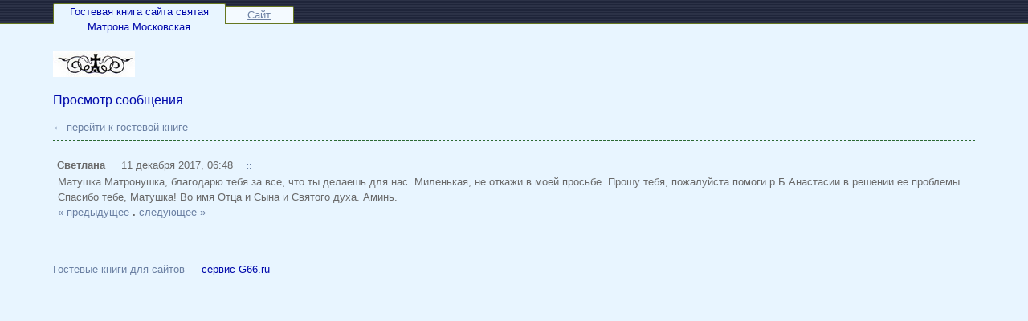

--- FILE ---
content_type: text/html; charset=windows-1251
request_url: https://g66.ru/matronaru/post495154/
body_size: 6266
content:
<!doctype html>
<html>
<head>
<title>Гостевая книга сайта святая  Матрона Московская / Сообщение #495154</title>
<meta name="viewport" content="width=device-width,initial-scale=1">
<meta charset="windows-1251" />
<base href="//g66.ru/" />
<style type="text/css">*{box-sizing:border-box} img{max-width:100%}a:link,a:visited,span.jslink{color:#6B80A3}a:hover,span.jslink:hover{color:#43a9f2}a:active,span.jslink:active{color:#072133}span.jslink{cursor:pointer;text-decoration:underline}a.func:link,a.func:visited,a.func:hover,a.func:active{background-color:#e8f5ff;text-decoration:none;padding:0px 3px 1px 5px;border:solid 1px #e8f5ff;line-height:15px;margin-right:3px;font-size:11px}body{background-repeat:repeat-x;font-family:tahoma,helvetica,roboto,sans-serif;font-size:13px;color:#0009ab;background-color:#e8f5ff;margin:0;line-height:1.5;}@media (max-width:767px){.hidden-xs{display:none}.visible-xs{display:block}}@media (min-width:768px){.visible-xs{display:none}.hidden-xs{display:block}}h1{font-size:1.3em;margin:.15em 0 .3em 0;color:#566dde;font-weight:normal;}h2{font-size:1.2em;font-weight:normal}input.text,textarea{width:100%;font-family:tahoma,helvetica,roboto,sans-serif;font-size:14px;border:solid 1px #e0e0e0;border-radius:2px;margin:1px 0 .6em 0;padding:6px 4px;background-color:#fff;color:#000}textarea{height:120px}img{border:none}#megaline{height:30px;background-image:url([data-uri]);background-color:#21273d;border-bottom:solid 1px #667720}#bookname{width:215px;height:26px;border:solid 1px #667720;border-bottom:none;border-top-left-radius:2px;border-top-right-radius:2px;background-color:#e8f5ff;text-align:center;float:left}#site{float:left;position:relative;top:4px;width:85px;height:22px;text-align:center;border:solid 1px #667720;border-top-right-radius:2px;border-left:none;background-color:#f4faff}#megalineContent{max-width:1200px;margin:0 auto;position:relative;top:4px;padding:0 2%;}#content{background-color:#e8f5ff;border-width:1px 0 0 0;margin:0 auto;max-width:1200px;padding:2.5em 2%;}#copyright{margin-top:2.5em;}td{font-size:1em}td.header{font-weight:bold;padding:0 4px 0 4px}td.data{padding:0.5%;border:solid 1px #e0e0e0;border-radius:2px;}.error{color:#cc0000;font-weight:bold}.button{background-color:#a894f2;border:solid 1px #7da0f0;border-radius:2px;color:#5a61c4;margin-top:3px;padding:7px 22px 7px 23px;font-family:tahoma,helvetica,roboto,sans-serif;}.button-lg{padding:10px 25px;margin-bottom:1em;}#login{width:200px;padding:10px;position:absolute;right:60px;top:40px;background-color:#e8f5ff;border:solid 1px #e8f5ff;color:#030459}.postform{background:url([data-uri]) repeat-x;background-color:#e8f5ff;padding:1% 2.6% 1.5% 2.6%;color:#030459;border:solid 1px #e8f5ff;border-radius:2px;margin-top:1em;}#postform input.text,textarea{margin-top:.2em;margin-bottom:.7em;background:url([data-uri]) repeat-x;background-color:#fff;border:solid 1px #667720;border-radius:2px;color:#093b14;width:100%;}#postform textarea{margin-top:0.5em}#smilies{padding:3px 0}#smilies img{vertical-align:middle}#post{margin-top:.5em;padding-top:1.5em;color:#696969;border-top:dashed 1px #2b6933;}#posthead{line-height:22px}#postbody{padding:0 0.5em 0 0.5em}#answer{margin:0 2em 0 2em;color:#456300}.author{padding:3px 5px 3px 5px;font-weight:bold}.time{padding:3px}.answer{font-size:1em;padding-right:1em;font-weight:bold;}.answertime{}#redir{position:relative;top:100px;width:300px;padding:10px;border:solid 1px #eee;border-radius:2px;background-color:#fff}</style>
</head>
<body>

<div id="megaline">
<div id="megalineContent">
<div id="bookname">Гостевая книга сайта святая  Матрона Московская</div>

<div id="site">
<span class="jslink" onclick="if(confirm('Вы действительно хотите перейти на сайт ' + atob('aHR0cDovL21hdGktbWF0cm9uYS5ydQ==') + '?'))location=atob('aHR0cDovL21hdGktbWF0cm9uYS5ydQ==')">
Сайт
</span>
</div>
</div>
</div>

<div id="content">
<div><img src="files/logos/matronaru.jpg"></div>


<div id="postFormContainer" class="hidden-xs">
</div>

<script src="include/js/fastlogin.js" type="text/javascript"></script>
<div id="login" style="display: none">
<form method="post" action="login/" id="fastlogin" onsubmit="serveLoginForm(); return false">
<div>
<input type="button" class="button" style="float: right; margin: 0; width: 20px; height: 18px; padding: 0px 4px 2px 5px; font-size: 12px" onclick="hideLoginForm()" value="&times;" />

<input type="hidden" name="bookLogin" value="matronaru" />
Пароль:
<input type="password" required class="text" name="password" id="password" style="width: 100%" />

<input type="submit" style="width: 60%" class="button" value="Войти" />
</div>
</form>
</div><h2>Просмотр сообщения</h2><a href=/matronaru/>&larr; перейти к гостевой книге</a><div id="post">
<div id="posthead">
<span class="author">Светлана</span> &nbsp; <span class="time">11 декабря 2017, 06:48</span> &nbsp;<a class="func" href="/matronaru/post495154/" title="Постоянная ссылка">::</a>
</div>
<div id="postbody">
Матушка Матронушка, благодарю тебя за все, что ты делаешь для нас. Миленькая, не откажи в моей просьбе. Прошу тебя, пожалуйста помоги р.Б.Анастасии в решении ее проблемы. Спасибо тебе, Матушка! Во имя Отца и Сына и Святого духа. Аминь.
<br /><a href=/matronaru/post495153/>« предыдущее</a> <b>.</b> <a href=/matronaru/post514183/>следующее »</a><br>
</div>
</div><br />



<div id=copyright>
<a href="/">Гостевые книги для сайтов</a> — сервис G66.ru<!-- 0.004 --></div>
<span style="font-size: 0.8em"><p> <script type="text/javascript">
<!--
var _acic={dataProvider:10};(function(){var e=document.createElement("script");e.type="text/javascript";e.async=true;e.src="https://www.acint.net/aci.js";var t=document.getElementsByTagName("script")[0];t.parentNode.insertBefore(e,t)})()
//-->
</script> <!-- Yandex.Metrika counter --><script type="text/javascript">(function (d, w, c) { (w[c] = w[c] || []).push(function() { try { w.yaCounter21981919 = new Ya.Metrika({id:21981919, webvisor:true, clickmap:true, trackLinks:true, accurateTrackBounce:true}); } catch(e) { } }); var n = d.getElementsByTagName("script")[0], s = d.createElement("script"), f = function () { n.parentNode.insertBefore(s, n); }; s.type = "text/javascript"; s.async = true; s.src = (d.location.protocol == "https:" ? "https:" : "http:") + "//mc.yandex.ru/metrika/watch.js"; if (w.opera == "[object Opera]") { d.addEventListener("DOMContentLoaded", f, false); } else { f(); } })(document, window, "yandex_metrika_callbacks");</script><noscript><div><img src="//mc.yandex.ru/watch/21981919" style="position:absolute; left:-9999px;" alt="" /></div></noscript><!-- /Yandex.Metrika counter --></p></span>
</div>

<script defer src="https://static.cloudflareinsights.com/beacon.min.js/vcd15cbe7772f49c399c6a5babf22c1241717689176015" integrity="sha512-ZpsOmlRQV6y907TI0dKBHq9Md29nnaEIPlkf84rnaERnq6zvWvPUqr2ft8M1aS28oN72PdrCzSjY4U6VaAw1EQ==" data-cf-beacon='{"version":"2024.11.0","token":"ca62e8b2561c4cf793013d562043e960","r":1,"server_timing":{"name":{"cfCacheStatus":true,"cfEdge":true,"cfExtPri":true,"cfL4":true,"cfOrigin":true,"cfSpeedBrain":true},"location_startswith":null}}' crossorigin="anonymous"></script>
</body>
</html>